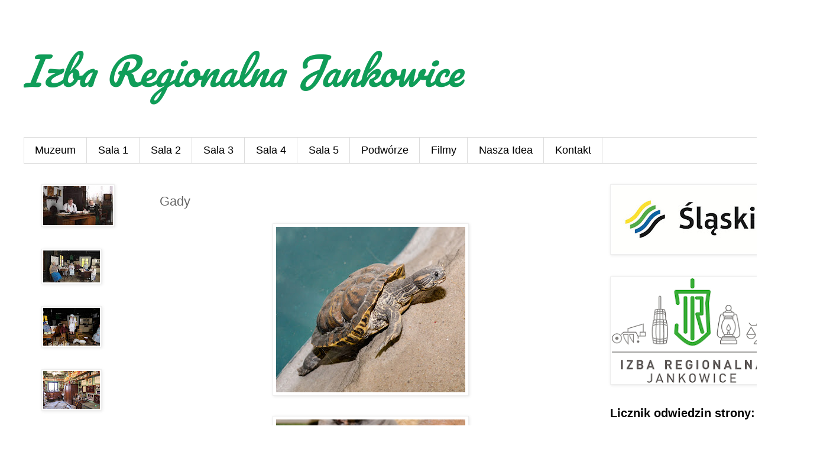

--- FILE ---
content_type: text/html; charset=UTF-8
request_url: http://www.izbaregionalnajankowice.com/2021/08/gady.html
body_size: 15748
content:
<!DOCTYPE html>
<html class='v2' dir='ltr' lang='pl'>
<head>
<link href='https://www.blogger.com/static/v1/widgets/335934321-css_bundle_v2.css' rel='stylesheet' type='text/css'/>
<meta content='width=1100' name='viewport'/>
<meta content='text/html; charset=UTF-8' http-equiv='Content-Type'/>
<meta content='blogger' name='generator'/>
<link href='http://www.izbaregionalnajankowice.com/favicon.ico' rel='icon' type='image/x-icon'/>
<link href='http://www.izbaregionalnajankowice.com/2021/08/gady.html' rel='canonical'/>
<link rel="alternate" type="application/atom+xml" title="Izba Regionalna Jankowice - Atom" href="http://www.izbaregionalnajankowice.com/feeds/posts/default" />
<link rel="alternate" type="application/rss+xml" title="Izba Regionalna Jankowice - RSS" href="http://www.izbaregionalnajankowice.com/feeds/posts/default?alt=rss" />
<link rel="service.post" type="application/atom+xml" title="Izba Regionalna Jankowice - Atom" href="https://www.blogger.com/feeds/8965033355979103627/posts/default" />

<link rel="alternate" type="application/atom+xml" title="Izba Regionalna Jankowice - Atom" href="http://www.izbaregionalnajankowice.com/feeds/4072086940770449844/comments/default" />
<!--Can't find substitution for tag [blog.ieCssRetrofitLinks]-->
<link href='https://blogger.googleusercontent.com/img/b/R29vZ2xl/AVvXsEgHtxKO29i6pruBt1lJI4OB8xzkV0QzRu0mvPc4v_cNdobNeC6dHlobJB7lUg3bxtQDeRJvOMIXmUUPn0XS8BcKV6JejJ2X4_P-uH9ILiP2awL5JdqIRavS0ShZeqI84lgm496wIX0TTTNN/s320/gady+%25281+of+17%2529.jpg' rel='image_src'/>
<meta content='http://www.izbaregionalnajankowice.com/2021/08/gady.html' property='og:url'/>
<meta content='Gady' property='og:title'/>
<meta content=' ' property='og:description'/>
<meta content='https://blogger.googleusercontent.com/img/b/R29vZ2xl/AVvXsEgHtxKO29i6pruBt1lJI4OB8xzkV0QzRu0mvPc4v_cNdobNeC6dHlobJB7lUg3bxtQDeRJvOMIXmUUPn0XS8BcKV6JejJ2X4_P-uH9ILiP2awL5JdqIRavS0ShZeqI84lgm496wIX0TTTNN/w1200-h630-p-k-no-nu/gady+%25281+of+17%2529.jpg' property='og:image'/>
<title>Izba Regionalna Jankowice: Gady</title>
<style type='text/css'>@font-face{font-family:'Pacifico';font-style:normal;font-weight:400;font-display:swap;src:url(//fonts.gstatic.com/s/pacifico/v23/FwZY7-Qmy14u9lezJ-6K6MmBp0u-zK4.woff2)format('woff2');unicode-range:U+0460-052F,U+1C80-1C8A,U+20B4,U+2DE0-2DFF,U+A640-A69F,U+FE2E-FE2F;}@font-face{font-family:'Pacifico';font-style:normal;font-weight:400;font-display:swap;src:url(//fonts.gstatic.com/s/pacifico/v23/FwZY7-Qmy14u9lezJ-6D6MmBp0u-zK4.woff2)format('woff2');unicode-range:U+0301,U+0400-045F,U+0490-0491,U+04B0-04B1,U+2116;}@font-face{font-family:'Pacifico';font-style:normal;font-weight:400;font-display:swap;src:url(//fonts.gstatic.com/s/pacifico/v23/FwZY7-Qmy14u9lezJ-6I6MmBp0u-zK4.woff2)format('woff2');unicode-range:U+0102-0103,U+0110-0111,U+0128-0129,U+0168-0169,U+01A0-01A1,U+01AF-01B0,U+0300-0301,U+0303-0304,U+0308-0309,U+0323,U+0329,U+1EA0-1EF9,U+20AB;}@font-face{font-family:'Pacifico';font-style:normal;font-weight:400;font-display:swap;src:url(//fonts.gstatic.com/s/pacifico/v23/FwZY7-Qmy14u9lezJ-6J6MmBp0u-zK4.woff2)format('woff2');unicode-range:U+0100-02BA,U+02BD-02C5,U+02C7-02CC,U+02CE-02D7,U+02DD-02FF,U+0304,U+0308,U+0329,U+1D00-1DBF,U+1E00-1E9F,U+1EF2-1EFF,U+2020,U+20A0-20AB,U+20AD-20C0,U+2113,U+2C60-2C7F,U+A720-A7FF;}@font-face{font-family:'Pacifico';font-style:normal;font-weight:400;font-display:swap;src:url(//fonts.gstatic.com/s/pacifico/v23/FwZY7-Qmy14u9lezJ-6H6MmBp0u-.woff2)format('woff2');unicode-range:U+0000-00FF,U+0131,U+0152-0153,U+02BB-02BC,U+02C6,U+02DA,U+02DC,U+0304,U+0308,U+0329,U+2000-206F,U+20AC,U+2122,U+2191,U+2193,U+2212,U+2215,U+FEFF,U+FFFD;}</style>
<style id='page-skin-1' type='text/css'><!--
/*
-----------------------------------------------
Blogger Template Style
Name:     Simple
Designer: Blogger
URL:      www.blogger.com
----------------------------------------------- */
/* Content
----------------------------------------------- */
body {
font: normal normal 18px 'Trebuchet MS', Trebuchet, Verdana, sans-serif;
color: #666666;
background: #ffffff none repeat scroll top left;
padding: 0 0 0 0;
}
html body .region-inner {
min-width: 0;
max-width: 100%;
width: auto;
}
h2 {
font-size: 22px;
}
a:link {
text-decoration:none;
color: #2288bb;
}
a:visited {
text-decoration:none;
color: #2288bb;
}
a:hover {
text-decoration:underline;
color: #666666;
}
.body-fauxcolumn-outer .fauxcolumn-inner {
background: transparent none repeat scroll top left;
_background-image: none;
}
.body-fauxcolumn-outer .cap-top {
position: absolute;
z-index: 1;
height: 400px;
width: 100%;
}
.body-fauxcolumn-outer .cap-top .cap-left {
width: 100%;
background: transparent none repeat-x scroll top left;
_background-image: none;
}
.content-outer {
-moz-box-shadow: 0 0 0 rgba(0, 0, 0, .15);
-webkit-box-shadow: 0 0 0 rgba(0, 0, 0, .15);
-goog-ms-box-shadow: 0 0 0 #333333;
box-shadow: 0 0 0 rgba(0, 0, 0, .15);
margin-bottom: 1px;
}
.content-inner {
padding: 10px 40px;
}
.content-inner {
background-color: #ffffff;
}
/* Header
----------------------------------------------- */
.header-outer {
background: transparent none repeat-x scroll 0 -400px;
_background-image: none;
}
.Header h1 {
font: italic normal 65px Pacifico;
color: #0F9D58;
text-shadow: 0 0 0 rgba(0, 0, 0, .2);
}
.Header h1 a {
color: #0F9D58;
}
.Header .description {
font-size: 18px;
color: #000000;
}
.header-inner .Header .titlewrapper {
padding: 22px 0;
}
.header-inner .Header .descriptionwrapper {
padding: 0 0;
}
/* Tabs
----------------------------------------------- */
.tabs-inner .section:first-child {
border-top: 0 solid #dddddd;
}
.tabs-inner .section:first-child ul {
margin-top: -1px;
border-top: 1px solid #dddddd;
border-left: 1px solid #dddddd;
border-right: 1px solid #dddddd;
}
.tabs-inner .widget ul {
background: transparent none repeat-x scroll 0 -800px;
_background-image: none;
border-bottom: 1px solid #dddddd;
margin-top: 0;
margin-left: -30px;
margin-right: -30px;
}
.tabs-inner .widget li a {
display: inline-block;
padding: .6em 1em;
font: normal normal 18px 'Trebuchet MS', Trebuchet, Verdana, sans-serif;
color: #000000;
border-left: 1px solid #ffffff;
border-right: 1px solid #dddddd;
}
.tabs-inner .widget li:first-child a {
border-left: none;
}
.tabs-inner .widget li.selected a, .tabs-inner .widget li a:hover {
color: #000000;
background-color: #eeeeee;
text-decoration: none;
}
/* Columns
----------------------------------------------- */
.main-outer {
border-top: 0 solid transparent;
}
.fauxcolumn-left-outer .fauxcolumn-inner {
border-right: 1px solid transparent;
}
.fauxcolumn-right-outer .fauxcolumn-inner {
border-left: 1px solid transparent;
}
/* Headings
----------------------------------------------- */
div.widget > h2,
div.widget h2.title {
margin: 0 0 1em 0;
font: normal bold 20px 'Trebuchet MS',Trebuchet,Verdana,sans-serif;
color: #000000;
}
/* Widgets
----------------------------------------------- */
.widget .zippy {
color: #999999;
text-shadow: 2px 2px 1px rgba(0, 0, 0, .1);
}
.widget .popular-posts ul {
list-style: none;
}
/* Posts
----------------------------------------------- */
h2.date-header {
font: normal bold 11px Arial, Tahoma, Helvetica, FreeSans, sans-serif;
}
.date-header span {
background-color: #bbbbbb;
color: #ffffff;
padding: 0.4em;
letter-spacing: 3px;
margin: inherit;
}
.main-inner {
padding-top: 35px;
padding-bottom: 65px;
}
.main-inner .column-center-inner {
padding: 0 0;
}
.main-inner .column-center-inner .section {
margin: 0 1em;
}
.post {
margin: 0 0 45px 0;
}
h3.post-title, .comments h4 {
font: normal normal 22px 'Trebuchet MS',Trebuchet,Verdana,sans-serif;
margin: .75em 0 0;
}
.post-body {
font-size: 110%;
line-height: 1.4;
position: relative;
}
.post-body img, .post-body .tr-caption-container, .Profile img, .Image img,
.BlogList .item-thumbnail img {
padding: 2px;
background: #ffffff;
border: 1px solid #eeeeee;
-moz-box-shadow: 1px 1px 5px rgba(0, 0, 0, .1);
-webkit-box-shadow: 1px 1px 5px rgba(0, 0, 0, .1);
box-shadow: 1px 1px 5px rgba(0, 0, 0, .1);
}
.post-body img, .post-body .tr-caption-container {
padding: 5px;
}
.post-body .tr-caption-container {
color: #666666;
}
.post-body .tr-caption-container img {
padding: 0;
background: transparent;
border: none;
-moz-box-shadow: 0 0 0 rgba(0, 0, 0, .1);
-webkit-box-shadow: 0 0 0 rgba(0, 0, 0, .1);
box-shadow: 0 0 0 rgba(0, 0, 0, .1);
}
.post-header {
margin: 0 0 1.5em;
line-height: 1.6;
font-size: 90%;
}
.post-footer {
margin: 20px -2px 0;
padding: 5px 10px;
color: #666666;
background-color: #eeeeee;
border-bottom: 1px solid #eeeeee;
line-height: 1.6;
font-size: 90%;
}
#comments .comment-author {
padding-top: 1.5em;
border-top: 1px solid transparent;
background-position: 0 1.5em;
}
#comments .comment-author:first-child {
padding-top: 0;
border-top: none;
}
.avatar-image-container {
margin: .2em 0 0;
}
#comments .avatar-image-container img {
border: 1px solid #eeeeee;
}
/* Comments
----------------------------------------------- */
.comments .comments-content .icon.blog-author {
background-repeat: no-repeat;
background-image: url([data-uri]);
}
.comments .comments-content .loadmore a {
border-top: 1px solid #999999;
border-bottom: 1px solid #999999;
}
.comments .comment-thread.inline-thread {
background-color: #eeeeee;
}
.comments .continue {
border-top: 2px solid #999999;
}
/* Accents
---------------------------------------------- */
.section-columns td.columns-cell {
border-left: 1px solid transparent;
}
.blog-pager {
background: transparent url(https://resources.blogblog.com/blogblog/data/1kt/simple/paging_dot.png) repeat-x scroll top center;
}
.blog-pager-older-link, .home-link,
.blog-pager-newer-link {
background-color: #ffffff;
padding: 5px;
}
.footer-outer {
border-top: 1px dashed #bbbbbb;
}
/* Mobile
----------------------------------------------- */
body.mobile  {
background-size: auto;
}
.mobile .body-fauxcolumn-outer {
background: transparent none repeat scroll top left;
}
.mobile .body-fauxcolumn-outer .cap-top {
background-size: 100% auto;
}
.mobile .content-outer {
-webkit-box-shadow: 0 0 3px rgba(0, 0, 0, .15);
box-shadow: 0 0 3px rgba(0, 0, 0, .15);
}
.mobile .tabs-inner .widget ul {
margin-left: 0;
margin-right: 0;
}
.mobile .post {
margin: 0;
}
.mobile .main-inner .column-center-inner .section {
margin: 0;
}
.mobile .date-header span {
padding: 0.1em 10px;
margin: 0 -10px;
}
.mobile h3.post-title {
margin: 0;
}
.mobile .blog-pager {
background: transparent none no-repeat scroll top center;
}
.mobile .footer-outer {
border-top: none;
}
.mobile .main-inner, .mobile .footer-inner {
background-color: #ffffff;
}
.mobile-index-contents {
color: #666666;
}
.mobile-link-button {
background-color: #2288bb;
}
.mobile-link-button a:link, .mobile-link-button a:visited {
color: #ffffff;
}
.mobile .tabs-inner .section:first-child {
border-top: none;
}
.mobile .tabs-inner .PageList .widget-content {
background-color: #eeeeee;
color: #000000;
border-top: 1px solid #dddddd;
border-bottom: 1px solid #dddddd;
}
.mobile .tabs-inner .PageList .widget-content .pagelist-arrow {
border-left: 1px solid #dddddd;
}

--></style>
<style id='template-skin-1' type='text/css'><!--
body {
min-width: 1409px;
}
.content-outer, .content-fauxcolumn-outer, .region-inner {
min-width: 1409px;
max-width: 1409px;
_width: 1409px;
}
.main-inner .columns {
padding-left: 212px;
padding-right: 367px;
}
.main-inner .fauxcolumn-center-outer {
left: 212px;
right: 367px;
/* IE6 does not respect left and right together */
_width: expression(this.parentNode.offsetWidth -
parseInt("212px") -
parseInt("367px") + 'px');
}
.main-inner .fauxcolumn-left-outer {
width: 212px;
}
.main-inner .fauxcolumn-right-outer {
width: 367px;
}
.main-inner .column-left-outer {
width: 212px;
right: 100%;
margin-left: -212px;
}
.main-inner .column-right-outer {
width: 367px;
margin-right: -367px;
}
#layout {
min-width: 0;
}
#layout .content-outer {
min-width: 0;
width: 800px;
}
#layout .region-inner {
min-width: 0;
width: auto;
}
body#layout div.add_widget {
padding: 8px;
}
body#layout div.add_widget a {
margin-left: 32px;
}
--></style>
<link href='https://www.blogger.com/dyn-css/authorization.css?targetBlogID=8965033355979103627&amp;zx=5828e80b-e586-48c9-a7b4-c9b5c930395f' media='none' onload='if(media!=&#39;all&#39;)media=&#39;all&#39;' rel='stylesheet'/><noscript><link href='https://www.blogger.com/dyn-css/authorization.css?targetBlogID=8965033355979103627&amp;zx=5828e80b-e586-48c9-a7b4-c9b5c930395f' rel='stylesheet'/></noscript>
<meta name='google-adsense-platform-account' content='ca-host-pub-1556223355139109'/>
<meta name='google-adsense-platform-domain' content='blogspot.com'/>

</head>
<body class='loading variant-simplysimple'>
<div class='navbar no-items section' id='navbar' name='Pasek nawigacyjny'>
</div>
<div class='body-fauxcolumns'>
<div class='fauxcolumn-outer body-fauxcolumn-outer'>
<div class='cap-top'>
<div class='cap-left'></div>
<div class='cap-right'></div>
</div>
<div class='fauxborder-left'>
<div class='fauxborder-right'></div>
<div class='fauxcolumn-inner'>
</div>
</div>
<div class='cap-bottom'>
<div class='cap-left'></div>
<div class='cap-right'></div>
</div>
</div>
</div>
<div class='content'>
<div class='content-fauxcolumns'>
<div class='fauxcolumn-outer content-fauxcolumn-outer'>
<div class='cap-top'>
<div class='cap-left'></div>
<div class='cap-right'></div>
</div>
<div class='fauxborder-left'>
<div class='fauxborder-right'></div>
<div class='fauxcolumn-inner'>
</div>
</div>
<div class='cap-bottom'>
<div class='cap-left'></div>
<div class='cap-right'></div>
</div>
</div>
</div>
<div class='content-outer'>
<div class='content-cap-top cap-top'>
<div class='cap-left'></div>
<div class='cap-right'></div>
</div>
<div class='fauxborder-left content-fauxborder-left'>
<div class='fauxborder-right content-fauxborder-right'></div>
<div class='content-inner'>
<header>
<div class='header-outer'>
<div class='header-cap-top cap-top'>
<div class='cap-left'></div>
<div class='cap-right'></div>
</div>
<div class='fauxborder-left header-fauxborder-left'>
<div class='fauxborder-right header-fauxborder-right'></div>
<div class='region-inner header-inner'>
<div class='header section' id='header' name='Nagłówek'><div class='widget Header' data-version='1' id='Header1'>
<div id='header-inner'>
<div class='titlewrapper'>
<h1 class='title'>
<a href='http://www.izbaregionalnajankowice.com/'>
Izba Regionalna Jankowice
</a>
</h1>
</div>
<div class='descriptionwrapper'>
<p class='description'><span>
</span></p>
</div>
</div>
</div></div>
</div>
</div>
<div class='header-cap-bottom cap-bottom'>
<div class='cap-left'></div>
<div class='cap-right'></div>
</div>
</div>
</header>
<div class='tabs-outer'>
<div class='tabs-cap-top cap-top'>
<div class='cap-left'></div>
<div class='cap-right'></div>
</div>
<div class='fauxborder-left tabs-fauxborder-left'>
<div class='fauxborder-right tabs-fauxborder-right'></div>
<div class='region-inner tabs-inner'>
<div class='tabs section' id='crosscol' name='Wszystkie kolumny'><div class='widget PageList' data-version='1' id='PageList1'>
<div class='widget-content'>
<ul>
<li>
<a href='http://izbaregionalnajankowice.blogspot.com/'>Muzeum</a>
</li>
<li>
<a href='http://www.izbaregionalnajankowice.com/p/sala-1.html'>Sala 1</a>
</li>
<li>
<a href='http://www.izbaregionalnajankowice.com/p/sala-2.html'>Sala 2</a>
</li>
<li>
<a href='http://www.izbaregionalnajankowice.com/p/sala-3.html'>Sala 3</a>
</li>
<li>
<a href='http://www.izbaregionalnajankowice.com/p/sala-4.html'>Sala 4</a>
</li>
<li>
<a href='http://www.izbaregionalnajankowice.com/p/sala-5.html'>Sala 5</a>
</li>
<li>
<a href='http://www.izbaregionalnajankowice.com/p/podworze.html'>Podwórze</a>
</li>
<li>
<a href='http://www.izbaregionalnajankowice.com/p/filmy.html'>Filmy</a>
</li>
<li>
<a href='http://www.izbaregionalnajankowice.com/p/nasza-idea.html'>Nasza Idea</a>
</li>
<li>
<a href='http://www.izbaregionalnajankowice.com/p/kontakt.html'>Kontakt</a>
</li>
</ul>
<div class='clear'></div>
</div>
</div></div>
<div class='tabs no-items section' id='crosscol-overflow' name='Cross-Column 2'></div>
</div>
</div>
<div class='tabs-cap-bottom cap-bottom'>
<div class='cap-left'></div>
<div class='cap-right'></div>
</div>
</div>
<div class='main-outer'>
<div class='main-cap-top cap-top'>
<div class='cap-left'></div>
<div class='cap-right'></div>
</div>
<div class='fauxborder-left main-fauxborder-left'>
<div class='fauxborder-right main-fauxborder-right'></div>
<div class='region-inner main-inner'>
<div class='columns fauxcolumns'>
<div class='fauxcolumn-outer fauxcolumn-center-outer'>
<div class='cap-top'>
<div class='cap-left'></div>
<div class='cap-right'></div>
</div>
<div class='fauxborder-left'>
<div class='fauxborder-right'></div>
<div class='fauxcolumn-inner'>
</div>
</div>
<div class='cap-bottom'>
<div class='cap-left'></div>
<div class='cap-right'></div>
</div>
</div>
<div class='fauxcolumn-outer fauxcolumn-left-outer'>
<div class='cap-top'>
<div class='cap-left'></div>
<div class='cap-right'></div>
</div>
<div class='fauxborder-left'>
<div class='fauxborder-right'></div>
<div class='fauxcolumn-inner'>
</div>
</div>
<div class='cap-bottom'>
<div class='cap-left'></div>
<div class='cap-right'></div>
</div>
</div>
<div class='fauxcolumn-outer fauxcolumn-right-outer'>
<div class='cap-top'>
<div class='cap-left'></div>
<div class='cap-right'></div>
</div>
<div class='fauxborder-left'>
<div class='fauxborder-right'></div>
<div class='fauxcolumn-inner'>
</div>
</div>
<div class='cap-bottom'>
<div class='cap-left'></div>
<div class='cap-right'></div>
</div>
</div>
<!-- corrects IE6 width calculation -->
<div class='columns-inner'>
<div class='column-center-outer'>
<div class='column-center-inner'>
<div class='main section' id='main' name='Główny'><div class='widget Blog' data-version='1' id='Blog1'>
<div class='blog-posts hfeed'>

          <div class="date-outer">
        

          <div class="date-posts">
        
<div class='post-outer'>
<div class='post hentry uncustomized-post-template' itemprop='blogPost' itemscope='itemscope' itemtype='http://schema.org/BlogPosting'>
<meta content='https://blogger.googleusercontent.com/img/b/R29vZ2xl/AVvXsEgHtxKO29i6pruBt1lJI4OB8xzkV0QzRu0mvPc4v_cNdobNeC6dHlobJB7lUg3bxtQDeRJvOMIXmUUPn0XS8BcKV6JejJ2X4_P-uH9ILiP2awL5JdqIRavS0ShZeqI84lgm496wIX0TTTNN/s320/gady+%25281+of+17%2529.jpg' itemprop='image_url'/>
<meta content='8965033355979103627' itemprop='blogId'/>
<meta content='4072086940770449844' itemprop='postId'/>
<a name='4072086940770449844'></a>
<h3 class='post-title entry-title' itemprop='name'>
Gady
</h3>
<div class='post-header'>
<div class='post-header-line-1'></div>
</div>
<div class='post-body entry-content' id='post-body-4072086940770449844' itemprop='description articleBody'>
<p></p><div class="separator" style="clear: both; text-align: center;"><a href="https://blogger.googleusercontent.com/img/b/R29vZ2xl/AVvXsEgHtxKO29i6pruBt1lJI4OB8xzkV0QzRu0mvPc4v_cNdobNeC6dHlobJB7lUg3bxtQDeRJvOMIXmUUPn0XS8BcKV6JejJ2X4_P-uH9ILiP2awL5JdqIRavS0ShZeqI84lgm496wIX0TTTNN/s1800/gady+%25281+of+17%2529.jpg" imageanchor="1" style="margin-left: 1em; margin-right: 1em;"><img border="0" data-original-height="1577" data-original-width="1800" height="280" src="https://blogger.googleusercontent.com/img/b/R29vZ2xl/AVvXsEgHtxKO29i6pruBt1lJI4OB8xzkV0QzRu0mvPc4v_cNdobNeC6dHlobJB7lUg3bxtQDeRJvOMIXmUUPn0XS8BcKV6JejJ2X4_P-uH9ILiP2awL5JdqIRavS0ShZeqI84lgm496wIX0TTTNN/s320/gady+%25281+of+17%2529.jpg" width="320" /></a></div><br /><div class="separator" style="clear: both; text-align: center;"><a href="https://blogger.googleusercontent.com/img/b/R29vZ2xl/AVvXsEg9a7_C06o9-cY77K3ZYgvD57adZ6uuBzVsiiYEWo0acqLZFIdKZTprTwTJKiC3ux8AXRaAH9FMPs0BlwMJ_I57msbRYwNF0AqSLjuUjOvyjk184WkCrLs71ReSMObhsphN8OMexZUTr7Y6/s1800/gady+%25282+of+17%2529.jpg" imageanchor="1" style="margin-left: 1em; margin-right: 1em;"><img border="0" data-original-height="1425" data-original-width="1800" height="253" src="https://blogger.googleusercontent.com/img/b/R29vZ2xl/AVvXsEg9a7_C06o9-cY77K3ZYgvD57adZ6uuBzVsiiYEWo0acqLZFIdKZTprTwTJKiC3ux8AXRaAH9FMPs0BlwMJ_I57msbRYwNF0AqSLjuUjOvyjk184WkCrLs71ReSMObhsphN8OMexZUTr7Y6/s320/gady+%25282+of+17%2529.jpg" width="320" /></a></div><br /><div class="separator" style="clear: both; text-align: center;"><a href="https://blogger.googleusercontent.com/img/b/R29vZ2xl/AVvXsEhVElQRjDmmBu0q_1Ipg1_dg6V5Ih6wKucIb2iTdYB3Hn__JKffkL6kWc6OzH3S1fnyY39pE3hLoZFn2nRspWK1WmPh9HrqhrXCKqlVoGlIEyNeFxMxMBAm0rzVPv74VIBLz2Soc2_gE2J0/s1800/gady+%25283+of+17%2529.jpg" imageanchor="1" style="margin-left: 1em; margin-right: 1em;"><img border="0" data-original-height="1800" data-original-width="1760" height="320" src="https://blogger.googleusercontent.com/img/b/R29vZ2xl/AVvXsEhVElQRjDmmBu0q_1Ipg1_dg6V5Ih6wKucIb2iTdYB3Hn__JKffkL6kWc6OzH3S1fnyY39pE3hLoZFn2nRspWK1WmPh9HrqhrXCKqlVoGlIEyNeFxMxMBAm0rzVPv74VIBLz2Soc2_gE2J0/s320/gady+%25283+of+17%2529.jpg" width="313" /></a></div><br /><div class="separator" style="clear: both; text-align: center;"><a href="https://blogger.googleusercontent.com/img/b/R29vZ2xl/AVvXsEgcEAXCR3l9C4jYlxH1liAgOA0v4R5tI_jn5r3gqdGkQOWztwD7lRsuuuMneNtL73M79dz7xSL4timOidfKkHUo668c0Dluqw7C1tBipb5GogJn1rJnIe6AiVKVDiFOTMCNc0IoAHoOgnkx/s1800/gady+%25284+of+17%2529.jpg" imageanchor="1" style="margin-left: 1em; margin-right: 1em;"><img border="0" data-original-height="862" data-original-width="1800" height="153" src="https://blogger.googleusercontent.com/img/b/R29vZ2xl/AVvXsEgcEAXCR3l9C4jYlxH1liAgOA0v4R5tI_jn5r3gqdGkQOWztwD7lRsuuuMneNtL73M79dz7xSL4timOidfKkHUo668c0Dluqw7C1tBipb5GogJn1rJnIe6AiVKVDiFOTMCNc0IoAHoOgnkx/s320/gady+%25284+of+17%2529.jpg" width="320" /></a></div><br /><div class="separator" style="clear: both; text-align: center;"><a href="https://blogger.googleusercontent.com/img/b/R29vZ2xl/AVvXsEhqIuR1ET29K2bEAZDxN1MgeIg0IG7OjL5BJS8wbETOpyFXZ9W0OZTdR3UNz_HwKnZWNMtzIadxRp1gUrSUVJyQ_lsmq2etbeXg8rHQL06T4w6i9cF1ER6JUh2WmhZguB9OvYrU9mLSkFP1/s1800/gady+%25285+of+17%2529.jpg" imageanchor="1" style="margin-left: 1em; margin-right: 1em;"><img border="0" data-original-height="1171" data-original-width="1800" height="208" src="https://blogger.googleusercontent.com/img/b/R29vZ2xl/AVvXsEhqIuR1ET29K2bEAZDxN1MgeIg0IG7OjL5BJS8wbETOpyFXZ9W0OZTdR3UNz_HwKnZWNMtzIadxRp1gUrSUVJyQ_lsmq2etbeXg8rHQL06T4w6i9cF1ER6JUh2WmhZguB9OvYrU9mLSkFP1/s320/gady+%25285+of+17%2529.jpg" width="320" /></a></div><br /><div class="separator" style="clear: both; text-align: center;"><a href="https://blogger.googleusercontent.com/img/b/R29vZ2xl/AVvXsEjHFp8bZuD3Bw8cPH13rVrNlfmeN-Tumr69HRypxsiel8XYgIGzkH-_mqEnvbPfovVR3cx62OJLFdEQFCAFjy_TYPAykYu30OyTXfoXAb0K8JfsS1FLBnaSV1jsrrZTU6wihj_CRqfOknYF/s1800/gady+%25286+of+17%2529.jpg" imageanchor="1" style="margin-left: 1em; margin-right: 1em;"><img border="0" data-original-height="1724" data-original-width="1800" height="306" src="https://blogger.googleusercontent.com/img/b/R29vZ2xl/AVvXsEjHFp8bZuD3Bw8cPH13rVrNlfmeN-Tumr69HRypxsiel8XYgIGzkH-_mqEnvbPfovVR3cx62OJLFdEQFCAFjy_TYPAykYu30OyTXfoXAb0K8JfsS1FLBnaSV1jsrrZTU6wihj_CRqfOknYF/s320/gady+%25286+of+17%2529.jpg" width="320" /></a></div><br /><div class="separator" style="clear: both; text-align: center;"><a href="https://blogger.googleusercontent.com/img/b/R29vZ2xl/AVvXsEhh7cMU0ujaKjDHw9crUmGnERGTuwG8qeJK28CY7wJUbUDsHUTk8hzXXjDka86D9meEB5wtVplRiUFOKXwuVDAU8KRt_C4z0mv_aj26hlqJ15DITwgwJjpVPiOqWKbxMLIknOYT75N0UTE2/s1800/gady+%25287+of+17%2529.jpg" imageanchor="1" style="margin-left: 1em; margin-right: 1em;"><img border="0" data-original-height="1800" data-original-width="1412" height="320" src="https://blogger.googleusercontent.com/img/b/R29vZ2xl/AVvXsEhh7cMU0ujaKjDHw9crUmGnERGTuwG8qeJK28CY7wJUbUDsHUTk8hzXXjDka86D9meEB5wtVplRiUFOKXwuVDAU8KRt_C4z0mv_aj26hlqJ15DITwgwJjpVPiOqWKbxMLIknOYT75N0UTE2/s320/gady+%25287+of+17%2529.jpg" width="251" /></a></div><br /><div class="separator" style="clear: both; text-align: center;"><a href="https://blogger.googleusercontent.com/img/b/R29vZ2xl/AVvXsEg0D5pV2X8HpnLuacnSbpq5qcs9rKSOvdWui4fs-2yvVW-oPfM92KJx4rniP2yzaqRSUxYh5k2HjQHGEJYqW7rAaerNDmmgNTipgQ1guPR32EyQZG9pQvrjb1eF7wMyMvUnhKeK63XKhshE/s1800/gady+%25288+of+17%2529.jpg" imageanchor="1" style="margin-left: 1em; margin-right: 1em;"><img border="0" data-original-height="1800" data-original-width="1387" height="320" src="https://blogger.googleusercontent.com/img/b/R29vZ2xl/AVvXsEg0D5pV2X8HpnLuacnSbpq5qcs9rKSOvdWui4fs-2yvVW-oPfM92KJx4rniP2yzaqRSUxYh5k2HjQHGEJYqW7rAaerNDmmgNTipgQ1guPR32EyQZG9pQvrjb1eF7wMyMvUnhKeK63XKhshE/s320/gady+%25288+of+17%2529.jpg" width="247" /></a></div><br /><div class="separator" style="clear: both; text-align: center;"><a href="https://blogger.googleusercontent.com/img/b/R29vZ2xl/AVvXsEh5yZrLEy7q5YZYSl3fcfFQ08tjYPc45yQEIy239-74FaDJk6wl0z4C_qn1ZDWj53179o4F-2Qvf6xQJIJlLUHVYZrA6x6OFlbnZWE9z1iuFq5fzUycfZtFRSb1s4OZMNeieJnJQaN2NTtW/s1800/gady+%25289+of+17%2529.jpg" imageanchor="1" style="margin-left: 1em; margin-right: 1em;"><img border="0" data-original-height="1316" data-original-width="1800" height="234" src="https://blogger.googleusercontent.com/img/b/R29vZ2xl/AVvXsEh5yZrLEy7q5YZYSl3fcfFQ08tjYPc45yQEIy239-74FaDJk6wl0z4C_qn1ZDWj53179o4F-2Qvf6xQJIJlLUHVYZrA6x6OFlbnZWE9z1iuFq5fzUycfZtFRSb1s4OZMNeieJnJQaN2NTtW/s320/gady+%25289+of+17%2529.jpg" width="320" /></a></div><br /><div class="separator" style="clear: both; text-align: center;"><a href="https://blogger.googleusercontent.com/img/b/R29vZ2xl/AVvXsEi6zgwK6brmRG5PpcgsvPewvEI7LkrkzB2-nPTRzosp2Z9g2aDLdjiBcFy9kLLdzJD4PXESnK1bWEB1c87wTGbF7HUu8mz50jfv6-zUCJdbXv5inclMHFdmuKaOwG3fTrjqQEm0wCjgCVOZ/s1800/gady+%252810+of+17%2529.jpg" imageanchor="1" style="margin-left: 1em; margin-right: 1em;"><img border="0" data-original-height="1800" data-original-width="1425" height="320" src="https://blogger.googleusercontent.com/img/b/R29vZ2xl/AVvXsEi6zgwK6brmRG5PpcgsvPewvEI7LkrkzB2-nPTRzosp2Z9g2aDLdjiBcFy9kLLdzJD4PXESnK1bWEB1c87wTGbF7HUu8mz50jfv6-zUCJdbXv5inclMHFdmuKaOwG3fTrjqQEm0wCjgCVOZ/s320/gady+%252810+of+17%2529.jpg" width="253" /></a></div><br /><div class="separator" style="clear: both; text-align: center;"><a href="https://blogger.googleusercontent.com/img/b/R29vZ2xl/AVvXsEhpC9Xp31VyemwuTDcJyMLVmCuX10s5k86_Kkmd1RZuokecBKRRqAIpdyI9P3oW0CiXvnl5fbRC9-j1pQ3RnDlH75EfYrkaF25qbNrsoORBgVdc6E84zwjAS69ofEi9CDXYq5JPWLiEgzXb/s1800/gady+%252811+of+17%2529.jpg" imageanchor="1" style="margin-left: 1em; margin-right: 1em;"><img border="0" data-original-height="1800" data-original-width="1366" height="320" src="https://blogger.googleusercontent.com/img/b/R29vZ2xl/AVvXsEhpC9Xp31VyemwuTDcJyMLVmCuX10s5k86_Kkmd1RZuokecBKRRqAIpdyI9P3oW0CiXvnl5fbRC9-j1pQ3RnDlH75EfYrkaF25qbNrsoORBgVdc6E84zwjAS69ofEi9CDXYq5JPWLiEgzXb/s320/gady+%252811+of+17%2529.jpg" width="243" /></a></div><br /><div class="separator" style="clear: both; text-align: center;"><a href="https://blogger.googleusercontent.com/img/b/R29vZ2xl/AVvXsEgJEEPSvmlbvvDPW6uUuR3YL9TZcWA6A6LwqCLFwhqUx9QqEEHNA-ieadrTc8IWMoCGgkjYD5L2UNYyBzO7DJ3O5c531g4HToE-L0-0r2PCieQlLx3edLZcGhekdDB5ERx3-PAFBBwHVb3g/s1800/gady+%252812+of+17%2529.jpg" imageanchor="1" style="margin-left: 1em; margin-right: 1em;"><img border="0" data-original-height="1800" data-original-width="1386" height="320" src="https://blogger.googleusercontent.com/img/b/R29vZ2xl/AVvXsEgJEEPSvmlbvvDPW6uUuR3YL9TZcWA6A6LwqCLFwhqUx9QqEEHNA-ieadrTc8IWMoCGgkjYD5L2UNYyBzO7DJ3O5c531g4HToE-L0-0r2PCieQlLx3edLZcGhekdDB5ERx3-PAFBBwHVb3g/s320/gady+%252812+of+17%2529.jpg" width="246" /></a></div><br /><div class="separator" style="clear: both; text-align: center;"><a href="https://blogger.googleusercontent.com/img/b/R29vZ2xl/AVvXsEh3SJIXOAUyCfbVoLYWtsT1NH4QIcZolb6FzjPlQwWYgeJs5-xP8aDTakGohtzqAVziySA2q0igczbNLQ9VujxChP9JhJs7fQsfoEIER2gzOvruL5Vwbx4x0J_oTUpTr3tWxJOBGcivl3jT/s1800/gady+%252813+of+17%2529.jpg" imageanchor="1" style="margin-left: 1em; margin-right: 1em;"><img border="0" data-original-height="1800" data-original-width="1334" height="320" src="https://blogger.googleusercontent.com/img/b/R29vZ2xl/AVvXsEh3SJIXOAUyCfbVoLYWtsT1NH4QIcZolb6FzjPlQwWYgeJs5-xP8aDTakGohtzqAVziySA2q0igczbNLQ9VujxChP9JhJs7fQsfoEIER2gzOvruL5Vwbx4x0J_oTUpTr3tWxJOBGcivl3jT/s320/gady+%252813+of+17%2529.jpg" width="237" /></a></div><br /><div class="separator" style="clear: both; text-align: center;"><a href="https://blogger.googleusercontent.com/img/b/R29vZ2xl/AVvXsEgrAf_jpV3wkZV-86hexUblWsTjBVeneyxBZMuXv_zbje-JDwQ83xb_hyphenhyphendGgmulp8pgRSYF2XhLCjctGWK9qOsN589AS-jRLfCrPNAdl53QluWqU5GqxcYx-c9eL-UKAvW6COlfhRKK4D5X/s1800/gady+%252814+of+17%2529.jpg" imageanchor="1" style="margin-left: 1em; margin-right: 1em;"><img border="0" data-original-height="1800" data-original-width="1351" height="320" src="https://blogger.googleusercontent.com/img/b/R29vZ2xl/AVvXsEgrAf_jpV3wkZV-86hexUblWsTjBVeneyxBZMuXv_zbje-JDwQ83xb_hyphenhyphendGgmulp8pgRSYF2XhLCjctGWK9qOsN589AS-jRLfCrPNAdl53QluWqU5GqxcYx-c9eL-UKAvW6COlfhRKK4D5X/s320/gady+%252814+of+17%2529.jpg" width="240" /></a></div><br /><div class="separator" style="clear: both; text-align: center;"><a href="https://blogger.googleusercontent.com/img/b/R29vZ2xl/AVvXsEjkgXV8uMcwycwyteaRBk_6Fop1oObUsqBhrqs0A5rFUuvASnOIC-rOvdIROZnrEVAHqt6l0fORFiVLG6TRgPWMmP06LVUr2Hcacc7dl6z1UpW_ENvPq37GylxgfsPWxyvnp5r8QvX1y0jf/s1800/gady+%252815+of+17%2529.jpg" imageanchor="1" style="margin-left: 1em; margin-right: 1em;"><img border="0" data-original-height="1800" data-original-width="1354" height="320" src="https://blogger.googleusercontent.com/img/b/R29vZ2xl/AVvXsEjkgXV8uMcwycwyteaRBk_6Fop1oObUsqBhrqs0A5rFUuvASnOIC-rOvdIROZnrEVAHqt6l0fORFiVLG6TRgPWMmP06LVUr2Hcacc7dl6z1UpW_ENvPq37GylxgfsPWxyvnp5r8QvX1y0jf/s320/gady+%252815+of+17%2529.jpg" width="241" /></a></div><br /><div class="separator" style="clear: both; text-align: center;"><a href="https://blogger.googleusercontent.com/img/b/R29vZ2xl/AVvXsEj-uN7tVfS2mnT4_OV1NDQl2OOwHFKJ5-QvIzUWCxyONoszYYVI632qPZrwKq7LkyvQk-e7mtkGZdNuKnVTJZIGOIaL5zWLBwz5tj5WA0uv8Byu6aaEdBdiV46WvVnzjb593gor_kPmsaW4/s1800/gady+%252816+of+17%2529.jpg" imageanchor="1" style="margin-left: 1em; margin-right: 1em;"><img border="0" data-original-height="1800" data-original-width="1358" height="320" src="https://blogger.googleusercontent.com/img/b/R29vZ2xl/AVvXsEj-uN7tVfS2mnT4_OV1NDQl2OOwHFKJ5-QvIzUWCxyONoszYYVI632qPZrwKq7LkyvQk-e7mtkGZdNuKnVTJZIGOIaL5zWLBwz5tj5WA0uv8Byu6aaEdBdiV46WvVnzjb593gor_kPmsaW4/s320/gady+%252816+of+17%2529.jpg" width="241" /></a></div><br /><div class="separator" style="clear: both; text-align: center;"><a href="https://blogger.googleusercontent.com/img/b/R29vZ2xl/AVvXsEj3iq2f2ChCuBhR_P4a6g-6uccPqaFUo_xn2OntYhBv3DvBcRHAw0XqwKhMQYemJ-RC8PsZ3yh8l8uK_sIQ8QX8xfHDBb0tFUcUhQoPYCl5xcgS453eoqJvYe5or213bnK9I9WFfMpRTCD3/s1800/gady+%252817+of+17%2529.jpg" imageanchor="1" style="margin-left: 1em; margin-right: 1em;"><img border="0" data-original-height="1477" data-original-width="1800" height="263" src="https://blogger.googleusercontent.com/img/b/R29vZ2xl/AVvXsEj3iq2f2ChCuBhR_P4a6g-6uccPqaFUo_xn2OntYhBv3DvBcRHAw0XqwKhMQYemJ-RC8PsZ3yh8l8uK_sIQ8QX8xfHDBb0tFUcUhQoPYCl5xcgS453eoqJvYe5or213bnK9I9WFfMpRTCD3/s320/gady+%252817+of+17%2529.jpg" width="320" /></a></div><br />&nbsp;<p></p>
<div style='clear: both;'></div>
</div>
<div class='post-footer'>
<div class='post-footer-line post-footer-line-1'>
<span class='post-author vcard'>
</span>
<span class='post-timestamp'>
</span>
<span class='post-comment-link'>
</span>
<span class='post-icons'>
</span>
<div class='post-share-buttons goog-inline-block'>
<a class='goog-inline-block share-button sb-email' href='https://www.blogger.com/share-post.g?blogID=8965033355979103627&postID=4072086940770449844&target=email' target='_blank' title='Wyślij pocztą e-mail'><span class='share-button-link-text'>Wyślij pocztą e-mail</span></a><a class='goog-inline-block share-button sb-blog' href='https://www.blogger.com/share-post.g?blogID=8965033355979103627&postID=4072086940770449844&target=blog' onclick='window.open(this.href, "_blank", "height=270,width=475"); return false;' target='_blank' title='Wrzuć na bloga'><span class='share-button-link-text'>Wrzuć na bloga</span></a><a class='goog-inline-block share-button sb-twitter' href='https://www.blogger.com/share-post.g?blogID=8965033355979103627&postID=4072086940770449844&target=twitter' target='_blank' title='Udostępnij w X'><span class='share-button-link-text'>Udostępnij w X</span></a><a class='goog-inline-block share-button sb-facebook' href='https://www.blogger.com/share-post.g?blogID=8965033355979103627&postID=4072086940770449844&target=facebook' onclick='window.open(this.href, "_blank", "height=430,width=640"); return false;' target='_blank' title='Udostępnij w usłudze Facebook'><span class='share-button-link-text'>Udostępnij w usłudze Facebook</span></a><a class='goog-inline-block share-button sb-pinterest' href='https://www.blogger.com/share-post.g?blogID=8965033355979103627&postID=4072086940770449844&target=pinterest' target='_blank' title='Udostępnij w serwisie Pinterest'><span class='share-button-link-text'>Udostępnij w serwisie Pinterest</span></a>
</div>
</div>
<div class='post-footer-line post-footer-line-2'>
<span class='post-labels'>
</span>
</div>
<div class='post-footer-line post-footer-line-3'>
<span class='post-location'>
</span>
</div>
</div>
</div>
<div class='comments' id='comments'>
<a name='comments'></a>
</div>
</div>

        </div></div>
      
</div>
<div class='blog-pager' id='blog-pager'>
<span id='blog-pager-newer-link'>
<a class='blog-pager-newer-link' href='http://www.izbaregionalnajankowice.com/2021/08/motyle-i-chrzaszcze.html' id='Blog1_blog-pager-newer-link' title='Nowszy post'>Nowszy post</a>
</span>
<span id='blog-pager-older-link'>
<a class='blog-pager-older-link' href='http://www.izbaregionalnajankowice.com/2021/08/wyprawione-ptaki.html' id='Blog1_blog-pager-older-link' title='Starszy post'>Starszy post</a>
</span>
<a class='home-link' href='http://www.izbaregionalnajankowice.com/'>Strona główna</a>
</div>
<div class='clear'></div>
<div class='post-feeds'>
</div>
</div></div>
</div>
</div>
<div class='column-left-outer'>
<div class='column-left-inner'>
<aside>
<div class='sidebar section' id='sidebar-left-1'><div class='widget Image' data-version='1' id='Image2'>
<div class='widget-content'>
<a href='https://1.bp.blogspot.com/-sLw90bRLyJU/YRPqN4T3ufI/AAAAAAAADFE/3xA9azdN7-oZGStiQgRnnQmY9KvLlisfgCLcBGAsYHQ/s300/2.jpg'>
<img alt='' height='66' id='Image2_img' src='https://blogger.googleusercontent.com/img/b/R29vZ2xl/AVvXsEjExx2MNHDB9X7E1ZP8izYU_OXfeGSiyNmT_R33HlhFBWbVY9qHYiBui1sdaOr3cPGUG8GCxmLkoNyTlrS3HGlRFdczZIhIRsj8Md0dKAlJxxxXjxfGnRut5YbKI07rrHQf462tuOSbsLd2/s118/2.jpg' width='118'/>
</a>
<br/>
</div>
<div class='clear'></div>
</div><div class='widget Image' data-version='1' id='Image3'>
<div class='widget-content'>
<img alt='' height='54' id='Image3_img' src='https://blogger.googleusercontent.com/img/b/R29vZ2xl/AVvXsEgHXCLWJBYfBOm3KADgiT11B3wbHdVcZejLGhdpQ7_w60fgiY4VUEMVjJegMHp6a4el99rnM2Ji4A92bqP8WmFlobgrAmlMn6d_7xBEliEtSHrIBK0HUzADB6krSaugJ6_8NE_Id_ewU8xe/s96/1.jpg' width='96'/>
<br/>
</div>
<div class='clear'></div>
</div><div class='widget Image' data-version='1' id='Image4'>
<div class='widget-content'>
<img alt='' height='64' id='Image4_img' src='https://blogger.googleusercontent.com/img/b/R29vZ2xl/AVvXsEhnt8ro4uu3chY5JPpw55LLy6fxE4ZOWh50kRimCuowFsweZiQlZ7w3NsEEo6KXVoaD_mHwWDYZiz6K1Yna5ZsIRbpwq6GDTN7wnv4sEAwwpKHnD0-jzQ_3dLQR9VmYuiaFkiBRJMlbGw4y/s96/5.jpg' width='96'/>
<br/>
</div>
<div class='clear'></div>
</div><div class='widget Image' data-version='1' id='Image5'>
<div class='widget-content'>
<img alt='' height='64' id='Image5_img' src='https://blogger.googleusercontent.com/img/b/R29vZ2xl/AVvXsEjylG5XWfK7LPeFkm4d4jC_qionaJUrg2-PqYEu5TNodhQIzOuSa-vit60TyGe4TtfybYkoC1TDbw4aVhnglu8T45j-IrrBvWO4VuRRGTbL-YEkujhb_jkvp1rXSGTGhBvty2fjEEoIWg6h/s96/4.jpg' width='96'/>
<br/>
</div>
<div class='clear'></div>
</div><div class='widget Image' data-version='1' id='Image6'>
<div class='widget-content'>
<img alt='' height='64' id='Image6_img' src='https://blogger.googleusercontent.com/img/b/R29vZ2xl/AVvXsEhBa26mJs_r-f0U_-krdOsDhNG9svxdeIGATmdrsFFoEMG4OGJQL6hShk_NRTZlF9ISnkIukyKrIybxxXacZ_FUXr778w9rx1Hf-PpVoO5a82lggvoH2gGIchMIFxV2LLbOf6wrl9Dh8dwQ/s96/7.jpg' width='96'/>
<br/>
</div>
<div class='clear'></div>
</div><div class='widget Image' data-version='1' id='Image7'>
<div class='widget-content'>
<img alt='' height='144' id='Image7_img' src='https://blogger.googleusercontent.com/img/b/R29vZ2xl/AVvXsEgchUP_Ads32YWfvwwOuXhpq95GivYuLE7xQDSHfYeN9STaV5OAlI-6VecOedn2pGXXaSLSe01430SWn6cr_IBqHWsIfsEZfpGCS-kSGn-V8TVFiCqW4073Vh7nHMnWgp-P56j973wIHtz1/s144/6.jpg' width='96'/>
<br/>
</div>
<div class='clear'></div>
</div><div class='widget Image' data-version='1' id='Image8'>
<div class='widget-content'>
<img alt='' height='54' id='Image8_img' src='https://blogger.googleusercontent.com/img/b/R29vZ2xl/AVvXsEjcm1sxjXSfl38fC5_xAcu5KFJ5aE2CCiUGkZuslEhRjQOwWFbiBfgfWjjgHRyUQrH1-_MuEh5ApqFLPy2M5G1o_9RX3e_wrTVx1mH-9JYsqT_RVX3lM-Mt1rFqM9K8o7ouW7hAFjrERxwP/s96/9.jpg' width='96'/>
<br/>
</div>
<div class='clear'></div>
</div><div class='widget Image' data-version='1' id='Image9'>
<div class='widget-content'>
<img alt='' height='64' id='Image9_img' src='https://blogger.googleusercontent.com/img/b/R29vZ2xl/AVvXsEjhp_oWlBLfBo3tA24b1qAXMOVMnTOyN6vtx08upCwESqulBwSPBFBlaoDgOo3fuL_Vcbwn0afrK7prRnEgcoouRcSMKzSU19fHG2Hq9iZeqUTHSuDbB3NbCb9csEw4EBPhJ33GQqL3DQ1E/s96/8.jpg' width='96'/>
<br/>
</div>
<div class='clear'></div>
</div></div>
</aside>
</div>
</div>
<div class='column-right-outer'>
<div class='column-right-inner'>
<aside>
<div class='sidebar section' id='sidebar-right-1'><div class='widget Image' data-version='1' id='Image10'>
<div class='widget-content'>
<img alt='' height='113' id='Image10_img' src='https://blogger.googleusercontent.com/img/b/R29vZ2xl/AVvXsEjOoaRxBXb0s2bFnkUwcFqq8l5z-PBR2fXh92K6rGk9Mf1zdPca9uTxh-ZhL5VqV9BovuJLnszq0tfNOOnrkzyOvFaKvfIrDNo0phWgeCBxA0ZLIc4EJHnG2f9xiZ0mpDM9u08vBWZDTXo/s307/logo+%25C5%259Bl%25C4%2585skie.jpg' width='307'/>
<br/>
</div>
<div class='clear'></div>
</div><div class='widget Image' data-version='1' id='Image1'>
<div class='widget-content'>
<img alt='' height='177' id='Image1_img' src='https://blogger.googleusercontent.com/img/b/R29vZ2xl/AVvXsEgGfWGI14dzJGt0atXArWXDjEutpjpKNCl9Bysv5iwG3zao7GsCxlkBNf8TrDfdOM2iw_itkCZnlnhJK1pZuGu8lyujUpT60OrBNjoGB5QgkoncwiR7db0sXQU4JuHS_lg-nv-Zv9vZhNKw/s272/izba+regionalna+jankowice.png' width='272'/>
<br/>
</div>
<div class='clear'></div>
</div><div class='widget Stats' data-version='1' id='Stats1'>
<h2>Licznik odwiedzin strony:</h2>
<div class='widget-content'>
<div id='Stats1_content' style='display: none;'>
<span class='counter-wrapper graph-counter-wrapper' id='Stats1_totalCount'>
</span>
<div class='clear'></div>
</div>
</div>
</div><div class='widget Translate' data-version='1' id='Translate1'>
<h2 class='title'>Languages</h2>
<div id='google_translate_element'></div>
<script>
    function googleTranslateElementInit() {
      new google.translate.TranslateElement({
        pageLanguage: 'pl',
        autoDisplay: 'true',
        layout: google.translate.TranslateElement.InlineLayout.VERTICAL
      }, 'google_translate_element');
    }
  </script>
<script src='//translate.google.com/translate_a/element.js?cb=googleTranslateElementInit'></script>
<div class='clear'></div>
</div><div class='widget Label' data-version='1' id='Label1'>
<h2>Kolekcje</h2>
<div class='widget-content list-label-widget-content'>
<ul>
<li>
<a dir='ltr' href='http://www.izbaregionalnajankowice.com/search/label/Dokumenty%20historyczne'>Dokumenty historyczne</a>
</li>
<li>
<a dir='ltr' href='http://www.izbaregionalnajankowice.com/search/label/Mapy'>Mapy</a>
</li>
<li>
<a dir='ltr' href='http://www.izbaregionalnajankowice.com/search/label/Medale'>Medale</a>
</li>
<li>
<a dir='ltr' href='http://www.izbaregionalnajankowice.com/search/label/Monety'>Monety</a>
</li>
<li>
<a dir='ltr' href='http://www.izbaregionalnajankowice.com/search/label/Naparstki'>Naparstki</a>
</li>
<li>
<a dir='ltr' href='http://www.izbaregionalnajankowice.com/search/label/Odznaczenia'>Odznaczenia</a>
</li>
<li>
<a dir='ltr' href='http://www.izbaregionalnajankowice.com/search/label/Papiery%20warto%C5%9Bciowe'>Papiery wartościowe</a>
</li>
<li>
<a dir='ltr' href='http://www.izbaregionalnajankowice.com/search/label/Pieni%C4%85dze%20papierowe'>Pieniądze papierowe</a>
</li>
<li>
<a dir='ltr' href='http://www.izbaregionalnajankowice.com/search/label/Puchary'>Puchary</a>
</li>
<li>
<a dir='ltr' href='http://www.izbaregionalnajankowice.com/search/label/P%C5%82askorze%C5%BAby'>Płaskorzeźby</a>
</li>
<li>
<a dir='ltr' href='http://www.izbaregionalnajankowice.com/search/label/Szczypce%20do%20cukru'>Szczypce do cukru</a>
</li>
<li>
<a dir='ltr' href='http://www.izbaregionalnajankowice.com/search/label/Znaczki%20pocztowe'>Znaczki pocztowe</a>
</li>
<li>
<a dir='ltr' href='http://www.izbaregionalnajankowice.com/search/label/%C5%81y%C5%BCeczki%20z%20monogramami%20i%20herbami'>Łyżeczki z monogramami i herbami</a>
</li>
</ul>
<div class='clear'></div>
</div>
</div><div class='widget Label' data-version='1' id='Label2'>
<h2>Zegary</h2>
<div class='widget-content list-label-widget-content'>
<ul>
<li>
<a dir='ltr' href='http://www.izbaregionalnajankowice.com/search/label/Budziki'>Budziki</a>
</li>
<li>
<a dir='ltr' href='http://www.izbaregionalnajankowice.com/search/label/Zegarki%20kieszonkowe'>Zegarki kieszonkowe</a>
</li>
<li>
<a dir='ltr' href='http://www.izbaregionalnajankowice.com/search/label/Zegary%20kominkowe'>Zegary kominkowe</a>
</li>
<li>
<a dir='ltr' href='http://www.izbaregionalnajankowice.com/search/label/Zegary%20stoj%C4%85ce'>Zegary stojące</a>
</li>
<li>
<a dir='ltr' href='http://www.izbaregionalnajankowice.com/search/label/Zegary%20wisz%C4%85ce'>Zegary wiszące</a>
</li>
</ul>
<div class='clear'></div>
</div>
</div><div class='widget Label' data-version='1' id='Label3'>
<h2>Trofea i zwierzęta</h2>
<div class='widget-content list-label-widget-content'>
<ul>
<li>
<a dir='ltr' href='http://www.izbaregionalnajankowice.com/search/label/Gady'>Gady</a>
</li>
<li>
<a dir='ltr' href='http://www.izbaregionalnajankowice.com/search/label/Motyle%20i%20chrz%C4%85szcze'>Motyle i chrząszcze</a>
</li>
<li>
<a dir='ltr' href='http://www.izbaregionalnajankowice.com/search/label/Trofea'>Trofea</a>
</li>
<li>
<a dir='ltr' href='http://www.izbaregionalnajankowice.com/search/label/Wyprawione%20ptaki'>Wyprawione ptaki</a>
</li>
<li>
<a dir='ltr' href='http://www.izbaregionalnajankowice.com/search/label/Wyprawione%20zwierz%C4%99ta'>Wyprawione zwierzęta</a>
</li>
</ul>
<div class='clear'></div>
</div>
</div><div class='widget Label' data-version='1' id='Label4'>
<h2>Broń</h2>
<div class='widget-content list-label-widget-content'>
<ul>
<li>
<a dir='ltr' href='http://www.izbaregionalnajankowice.com/search/label/Akcesoria%20do%20broni'>Akcesoria do broni</a>
</li>
<li>
<a dir='ltr' href='http://www.izbaregionalnajankowice.com/search/label/Armaty%20i%20mo%C5%BAdzierze'>Armaty i moździerze</a>
</li>
<li>
<a dir='ltr' href='http://www.izbaregionalnajankowice.com/search/label/Karabiny'>Karabiny</a>
</li>
<li>
<a dir='ltr' href='http://www.izbaregionalnajankowice.com/search/label/Pistolety'>Pistolety</a>
</li>
<li>
<a dir='ltr' href='http://www.izbaregionalnajankowice.com/search/label/Repliki%20kusz%20i%20%C5%82uk%C3%B3w'>Repliki kusz i łuków</a>
</li>
<li>
<a dir='ltr' href='http://www.izbaregionalnajankowice.com/search/label/Rewolwery'>Rewolwery</a>
</li>
</ul>
<div class='clear'></div>
</div>
</div><div class='widget Label' data-version='1' id='Label5'>
<h2>Broń biała</h2>
<div class='widget-content list-label-widget-content'>
<ul>
<li>
<a dir='ltr' href='http://www.izbaregionalnajankowice.com/search/label/Maczety'>Maczety</a>
</li>
<li>
<a dir='ltr' href='http://www.izbaregionalnajankowice.com/search/label/No%C5%BCe%20i%20scyzoryki'>Noże i scyzoryki</a>
</li>
<li>
<a dir='ltr' href='http://www.izbaregionalnajankowice.com/search/label/Szable%20i%20szpady'>Szable i szpady</a>
</li>
<li>
<a dir='ltr' href='http://www.izbaregionalnajankowice.com/search/label/Sztylety%20i%20kordziki'>Sztylety i kordziki</a>
</li>
<li>
<a dir='ltr' href='http://www.izbaregionalnajankowice.com/search/label/Topory'>Topory</a>
</li>
</ul>
<div class='clear'></div>
</div>
</div><div class='widget Label' data-version='1' id='Label6'>
<h2>Instrumenty muzyczne</h2>
<div class='widget-content list-label-widget-content'>
<ul>
<li>
<a dir='ltr' href='http://www.izbaregionalnajankowice.com/search/label/Instrumenty%20d%C4%99te'>Instrumenty dęte</a>
</li>
<li>
<a dir='ltr' href='http://www.izbaregionalnajankowice.com/search/label/Instrumenty%20klawiszowe'>Instrumenty klawiszowe</a>
</li>
<li>
<a dir='ltr' href='http://www.izbaregionalnajankowice.com/search/label/Instrumenty%20strunowe'>Instrumenty strunowe</a>
</li>
</ul>
<div class='clear'></div>
</div>
</div><div class='widget Label' data-version='1' id='Label7'>
<h2>Browarnictwo i alkohole</h2>
<div class='widget-content list-label-widget-content'>
<ul>
<li>
<a dir='ltr' href='http://www.izbaregionalnajankowice.com/search/label/Akcesoria%20piwne'>Akcesoria piwne</a>
</li>
<li>
<a dir='ltr' href='http://www.izbaregionalnajankowice.com/search/label/Alkohole'>Alkohole</a>
</li>
<li>
<a dir='ltr' href='http://www.izbaregionalnajankowice.com/search/label/Butelki'>Butelki</a>
</li>
<li>
<a dir='ltr' href='http://www.izbaregionalnajankowice.com/search/label/Etykiety%20piwne'>Etykiety piwne</a>
</li>
<li>
<a dir='ltr' href='http://www.izbaregionalnajankowice.com/search/label/Kufle%20firmowe'>Kufle firmowe</a>
</li>
<li>
<a dir='ltr' href='http://www.izbaregionalnajankowice.com/search/label/Kufle%20okoliczno%C5%9Bciowe'>Kufle okolicznościowe</a>
</li>
</ul>
<div class='clear'></div>
</div>
</div><div class='widget Label' data-version='1' id='Label9'>
<h2>Wyposażenie domów</h2>
<div class='widget-content list-label-widget-content'>
<ul>
<li>
<a dir='ltr' href='http://www.izbaregionalnajankowice.com/search/label/Dewocjonalia'>Dewocjonalia</a>
</li>
<li>
<a dir='ltr' href='http://www.izbaregionalnajankowice.com/search/label/Elementy%20ozdobne'>Elementy ozdobne</a>
</li>
<li>
<a dir='ltr' href='http://www.izbaregionalnajankowice.com/search/label/Fajki'>Fajki</a>
</li>
<li>
<a dir='ltr' href='http://www.izbaregionalnajankowice.com/search/label/Gazety'>Gazety</a>
</li>
<li>
<a dir='ltr' href='http://www.izbaregionalnajankowice.com/search/label/Gramofony%20i%20katarynki'>Gramofony i katarynki</a>
</li>
<li>
<a dir='ltr' href='http://www.izbaregionalnajankowice.com/search/label/Kryszta%C5%82y'>Kryształy</a>
</li>
<li>
<a dir='ltr' href='http://www.izbaregionalnajankowice.com/search/label/Ksi%C4%85%C5%BCki'>Książki</a>
</li>
<li>
<a dir='ltr' href='http://www.izbaregionalnajankowice.com/search/label/Lampy%20i%20%C5%BCyrandole'>Lampy i żyrandole</a>
</li>
<li>
<a dir='ltr' href='http://www.izbaregionalnajankowice.com/search/label/Laski%20i%20ciupagi'>Laski i ciupagi</a>
</li>
<li>
<a dir='ltr' href='http://www.izbaregionalnajankowice.com/search/label/Magnetowidy'>Magnetowidy</a>
</li>
<li>
<a dir='ltr' href='http://www.izbaregionalnajankowice.com/search/label/Naczynia%20metalowe'>Naczynia metalowe</a>
</li>
<li>
<a dir='ltr' href='http://www.izbaregionalnajankowice.com/search/label/No%C5%BCe%20do%20rozcinania%20list%C3%B3w'>Noże do rozcinania listów</a>
</li>
<li>
<a dir='ltr' href='http://www.izbaregionalnajankowice.com/search/label/Papiero%C5%9Bnice%20i%20zapalniczki'>Papierośnice i zapalniczki</a>
</li>
<li>
<a dir='ltr' href='http://www.izbaregionalnajankowice.com/search/label/Patery%20i%20ozdoby%20%C5%9Bcienne'>Patery i ozdoby ścienne</a>
</li>
<li>
<a dir='ltr' href='http://www.izbaregionalnajankowice.com/search/label/Pralki'>Pralki</a>
</li>
<li>
<a dir='ltr' href='http://www.izbaregionalnajankowice.com/search/label/P%C5%82askorze%C5%BAby'>Płaskorzeźby</a>
</li>
<li>
<a dir='ltr' href='http://www.izbaregionalnajankowice.com/search/label/P%C5%82yty%20winylowe'>Płyty winylowe</a>
</li>
<li>
<a dir='ltr' href='http://www.izbaregionalnajankowice.com/search/label/Radia%20i%20magnetofony'>Radia i magnetofony</a>
</li>
<li>
<a dir='ltr' href='http://www.izbaregionalnajankowice.com/search/label/Sprz%C4%99ty%20r%C3%B3%C5%BCne'>Sprzęty różne</a>
</li>
<li>
<a dir='ltr' href='http://www.izbaregionalnajankowice.com/search/label/Szybkowary'>Szybkowary</a>
</li>
<li>
<a dir='ltr' href='http://www.izbaregionalnajankowice.com/search/label/Telewizory'>Telewizory</a>
</li>
<li>
<a dir='ltr' href='http://www.izbaregionalnajankowice.com/search/label/Wyposa%C5%BCenie%20kuchni'>Wyposażenie kuchni</a>
</li>
<li>
<a dir='ltr' href='http://www.izbaregionalnajankowice.com/search/label/Wyposa%C5%BCenie%20%C5%82azienki'>Wyposażenie łazienki</a>
</li>
<li>
<a dir='ltr' href='http://www.izbaregionalnajankowice.com/search/label/%C5%BBelazka'>Żelazka</a>
</li>
</ul>
<div class='clear'></div>
</div>
</div><div class='widget Label' data-version='1' id='Label8'>
<h2>Sprzęt do transportu</h2>
<div class='widget-content list-label-widget-content'>
<ul>
<li>
<a dir='ltr' href='http://www.izbaregionalnajankowice.com/search/label/Powozy'>Powozy</a>
</li>
<li>
<a dir='ltr' href='http://www.izbaregionalnajankowice.com/search/label/Sanie'>Sanie</a>
</li>
<li>
<a dir='ltr' href='http://www.izbaregionalnajankowice.com/search/label/Wozy%20-%20pojedyncze%20elementy'>Wozy - pojedyncze elementy</a>
</li>
<li>
<a dir='ltr' href='http://www.izbaregionalnajankowice.com/search/label/Wozy%20i%20w%C3%B3zki'>Wozy i wózki</a>
</li>
</ul>
<div class='clear'></div>
</div>
</div><div class='widget Label' data-version='1' id='Label10'>
<h2>Sprzęt wojskowy</h2>
<div class='widget-content list-label-widget-content'>
<ul>
<li>
<a dir='ltr' href='http://www.izbaregionalnajankowice.com/search/label/Amunicja'>Amunicja</a>
</li>
<li>
<a dir='ltr' href='http://www.izbaregionalnajankowice.com/search/label/Bagnety'>Bagnety</a>
</li>
<li>
<a dir='ltr' href='http://www.izbaregionalnajankowice.com/search/label/Karabiny%20wojskowe'>Karabiny wojskowe</a>
</li>
<li>
<a dir='ltr' href='http://www.izbaregionalnajankowice.com/search/label/Pistolety%20wojskowe'>Pistolety wojskowe</a>
</li>
<li>
<a dir='ltr' href='http://www.izbaregionalnajankowice.com/search/label/Wyposa%C5%BCenie%20%C5%BCo%C5%82nierzy'>Wyposażenie żołnierzy</a>
</li>
</ul>
<div class='clear'></div>
</div>
</div>
<div class='widget Label' data-version='1' id='Label12'>
<h2>Maszyny i osprzęt w gospodarstwie rolnym</h2>
<div class='widget-content list-label-widget-content'>
<ul>
<li>
<a dir='ltr' href='http://www.izbaregionalnajankowice.com/search/label/Brony'>Brony</a>
</li>
<li>
<a dir='ltr' href='http://www.izbaregionalnajankowice.com/search/label/Homonta%20dla%20konia'>Homonta dla konia</a>
</li>
<li>
<a dir='ltr' href='http://www.izbaregionalnajankowice.com/search/label/Homonta%20dla%20krowy'>Homonta dla krowy</a>
</li>
<li>
<a dir='ltr' href='http://www.izbaregionalnajankowice.com/search/label/Kopaczki%20do%20ziemniak%C3%B3w'>Kopaczki do ziemniaków</a>
</li>
<li>
<a dir='ltr' href='http://www.izbaregionalnajankowice.com/search/label/Kosiarki'>Kosiarki</a>
</li>
<li>
<a dir='ltr' href='http://www.izbaregionalnajankowice.com/search/label/Kultywatory'>Kultywatory</a>
</li>
<li>
<a dir='ltr' href='http://www.izbaregionalnajankowice.com/search/label/M%C5%82ockarnie'>Młockarnie</a>
</li>
<li>
<a dir='ltr' href='http://www.izbaregionalnajankowice.com/search/label/Przewracarki%20i%20grabiarki%20do%20siana'>Przewracarki i grabiarki do siana</a>
</li>
<li>
<a dir='ltr' href='http://www.izbaregionalnajankowice.com/search/label/P%C5%82%C3%B3gi%20%2F%20obsypniki%20%2F%20pielniki'>Płógi / obsypniki / pielniki</a>
</li>
<li>
<a dir='ltr' href='http://www.izbaregionalnajankowice.com/search/label/R%C4%99czne%20narz%C4%99dzia%20rolnicze'>Ręczne narzędzia rolnicze</a>
</li>
<li>
<a dir='ltr' href='http://www.izbaregionalnajankowice.com/search/label/Sadzarki'>Sadzarki</a>
</li>
<li>
<a dir='ltr' href='http://www.izbaregionalnajankowice.com/search/label/Sieczkarnie'>Sieczkarnie</a>
</li>
<li>
<a dir='ltr' href='http://www.izbaregionalnajankowice.com/search/label/Siewniki'>Siewniki</a>
</li>
<li>
<a dir='ltr' href='http://www.izbaregionalnajankowice.com/search/label/Sprz%C4%99ty%20i%20cz%C4%99%C5%9Bci%20r%C3%B3%C5%BCne'>Sprzęty i części różne</a>
</li>
<li>
<a dir='ltr' href='http://www.izbaregionalnajankowice.com/search/label/Wagi'>Wagi</a>
</li>
<li>
<a dir='ltr' href='http://www.izbaregionalnajankowice.com/search/label/%C5%BBarna'>Żarna</a>
</li>
</ul>
<div class='clear'></div>
</div>
</div><div class='widget Label' data-version='1' id='Label13'>
<h2>Warsztaty rzemieślnicze</h2>
<div class='widget-content list-label-widget-content'>
<ul>
<li>
<a dir='ltr' href='http://www.izbaregionalnajankowice.com/search/label/Ku%C5%BAnia'>Kuźnia</a>
</li>
<li>
<a dir='ltr' href='http://www.izbaregionalnajankowice.com/search/label/Ostrza%C5%82ki'>Ostrzałki</a>
</li>
<li>
<a dir='ltr' href='http://www.izbaregionalnajankowice.com/search/label/Pompy%20do%20wody'>Pompy do wody</a>
</li>
<li>
<a dir='ltr' href='http://www.izbaregionalnajankowice.com/search/label/Spo%C5%BCywcze'>Spożywcze</a>
</li>
<li>
<a dir='ltr' href='http://www.izbaregionalnajankowice.com/search/label/Stolarz'>Stolarz</a>
</li>
<li>
<a dir='ltr' href='http://www.izbaregionalnajankowice.com/search/label/Szewc'>Szewc</a>
</li>
<li>
<a dir='ltr' href='http://www.izbaregionalnajankowice.com/search/label/%C5%9Alusarz'>Ślusarz</a>
</li>
</ul>
<div class='clear'></div>
</div>
</div>
<div class='widget Label' data-version='1' id='Label15'>
<h2>Wagi</h2>
<div class='widget-content list-label-widget-content'>
<ul>
<li>
<a dir='ltr' href='http://www.izbaregionalnajankowice.com/search/label/Dziesi%C4%99tne'>Dziesiętne</a>
</li>
<li>
<a dir='ltr' href='http://www.izbaregionalnajankowice.com/search/label/Laboratoryjne'>Laboratoryjne</a>
</li>
<li>
<a dir='ltr' href='http://www.izbaregionalnajankowice.com/search/label/Pocztowe%20na%20listy'>Pocztowe na listy</a>
</li>
<li>
<a dir='ltr' href='http://www.izbaregionalnajankowice.com/search/label/Spr%C4%99%C5%BCynowe'>Sprężynowe</a>
</li>
<li>
<a dir='ltr' href='http://www.izbaregionalnajankowice.com/search/label/Szalkowe'>Szalkowe</a>
</li>
<li>
<a dir='ltr' href='http://www.izbaregionalnajankowice.com/search/label/Zegarowe'>Zegarowe</a>
</li>
</ul>
<div class='clear'></div>
</div>
</div><div class='widget Label' data-version='1' id='Label16'>
<h2>Aparaty fotograficzne</h2>
<div class='widget-content list-label-widget-content'>
<ul>
<li>
<a dir='ltr' href='http://www.izbaregionalnajankowice.com/search/label/Akcesoria%20fotograficzne'>Akcesoria fotograficzne</a>
</li>
<li>
<a dir='ltr' href='http://www.izbaregionalnajankowice.com/search/label/Aparaty%20kompaktowe'>Aparaty kompaktowe</a>
</li>
<li>
<a dir='ltr' href='http://www.izbaregionalnajankowice.com/search/label/Aparaty%20mieszkowe'>Aparaty mieszkowe</a>
</li>
<li>
<a dir='ltr' href='http://www.izbaregionalnajankowice.com/search/label/Lustrzanki%20i%20dalmierze'>Lustrzanki i dalmierze</a>
</li>
<li>
<a dir='ltr' href='http://www.izbaregionalnajankowice.com/search/label/Wideo%20kamery'>Wideo kamery</a>
</li>
</ul>
<div class='clear'></div>
</div>
</div><div class='widget Label' data-version='1' id='Label17'>
<h2>Aparaty telefoniczne</h2>
<div class='widget-content list-label-widget-content'>
<ul>
<li>
<a dir='ltr' href='http://www.izbaregionalnajankowice.com/search/label/Kom%C3%B3rkowe'>Komórkowe</a>
</li>
<li>
<a dir='ltr' href='http://www.izbaregionalnajankowice.com/search/label/Sieciowe'>Sieciowe</a>
</li>
</ul>
<div class='clear'></div>
</div>
</div><div class='widget Label' data-version='1' id='Label18'>
<h2>Maszyny do pisania</h2>
<div class='widget-content list-label-widget-content'>
<ul>
<li>
<a dir='ltr' href='http://www.izbaregionalnajankowice.com/search/label/Braille'>Braille</a>
</li>
<li>
<a dir='ltr' href='http://www.izbaregionalnajankowice.com/search/label/Elektroniczne'>Elektroniczne</a>
</li>
<li>
<a dir='ltr' href='http://www.izbaregionalnajankowice.com/search/label/R%C4%99czne'>Ręczne</a>
</li>
</ul>
<div class='clear'></div>
</div>
</div><div class='widget Label' data-version='1' id='Label19'>
<h2>Maszyny do liczenia</h2>
<div class='widget-content list-label-widget-content'>
<ul>
<li>
<a dir='ltr' href='http://www.izbaregionalnajankowice.com/search/label/Kalkulatory%20elektroniczne'>Kalkulatory elektroniczne</a>
</li>
<li>
<a dir='ltr' href='http://www.izbaregionalnajankowice.com/search/label/Kr%C4%99cio%C5%82ki'>Kręciołki</a>
</li>
<li>
<a dir='ltr' href='http://www.izbaregionalnajankowice.com/search/label/Liczyd%C5%82a'>Liczydła</a>
</li>
<li>
<a dir='ltr' href='http://www.izbaregionalnajankowice.com/search/label/Maszyny%20sklepowe'>Maszyny sklepowe</a>
</li>
<li>
<a dir='ltr' href='http://www.izbaregionalnajankowice.com/search/label/Suwaki%20logarytmiczne'>Suwaki logarytmiczne</a>
</li>
<li>
<a dir='ltr' href='http://www.izbaregionalnajankowice.com/search/label/Tarcze%20licz%C4%85ce'>Tarcze liczące</a>
</li>
</ul>
<div class='clear'></div>
</div>
</div><div class='widget Label' data-version='1' id='Label20'>
<h2>Odważniki</h2>
<div class='widget-content list-label-widget-content'>
<ul>
<li>
<a dir='ltr' href='http://www.izbaregionalnajankowice.com/search/label/Do%20wag%20szalkowych'>Do wag szalkowych</a>
</li>
<li>
<a dir='ltr' href='http://www.izbaregionalnajankowice.com/search/label/Precyzyjne'>Precyzyjne</a>
</li>
<li>
<a dir='ltr' href='http://www.izbaregionalnajankowice.com/search/label/Wzorce%20masy%20i%20obj%C4%99to%C5%9Bci'>Wzorce masy i objętości</a>
</li>
</ul>
<div class='clear'></div>
</div>
</div><div class='widget Label' data-version='1' id='Label21'>
<h2>Instrumenty i narzędzia pomiarowe</h2>
<div class='widget-content list-label-widget-content'>
<ul>
<li>
<a dir='ltr' href='http://www.izbaregionalnajankowice.com/search/label/Kalibromierze'>Kalibromierze</a>
</li>
<li>
<a dir='ltr' href='http://www.izbaregionalnajankowice.com/search/label/Miary%20zwijane'>Miary zwijane</a>
</li>
<li>
<a dir='ltr' href='http://www.izbaregionalnajankowice.com/search/label/Mikromierze'>Mikromierze</a>
</li>
<li>
<a dir='ltr' href='http://www.izbaregionalnajankowice.com/search/label/R%C3%B3%C5%BCne%20urz%C4%85dzenia%20pomiarowe'>Różne urządzenia pomiarowe</a>
</li>
</ul>
<div class='clear'></div>
</div>
</div><div class='widget Label' data-version='1' id='Label22'>
<h2>Stroje i mundury</h2>
<div class='widget-content list-label-widget-content'>
<ul>
<li>
<a dir='ltr' href='http://www.izbaregionalnajankowice.com/search/label/Cz%C4%99%C5%9Bci%20umundurowania%20-%20czapki'>Części umundurowania - czapki</a>
</li>
<li>
<a dir='ltr' href='http://www.izbaregionalnajankowice.com/search/label/Mundury%20wojskowe'>Mundury wojskowe</a>
</li>
<li>
<a dir='ltr' href='http://www.izbaregionalnajankowice.com/search/label/Pagony%20i%20insygnia%20wojskowe'>Pagony i insygnia wojskowe</a>
</li>
<li>
<a dir='ltr' href='http://www.izbaregionalnajankowice.com/search/label/Stroje%20bractwa%20kurkowego'>Stroje bractwa kurkowego</a>
</li>
<li>
<a dir='ltr' href='http://www.izbaregionalnajankowice.com/search/label/Stroje%20regionalne'>Stroje regionalne</a>
</li>
</ul>
<div class='clear'></div>
</div>
</div>
<div class='widget Label' data-version='1' id='Label26'>
<h2>Bractwo Kurkowe</h2>
<div class='widget-content list-label-widget-content'>
<ul>
<li>
<a dir='ltr' href='http://www.izbaregionalnajankowice.com/search/label/Pami%C4%85tki'>Pamiątki</a>
</li>
<li>
<a dir='ltr' href='http://www.izbaregionalnajankowice.com/search/label/Tarcze'>Tarcze</a>
</li>
</ul>
<div class='clear'></div>
</div>
</div></div>
</aside>
</div>
</div>
</div>
<div style='clear: both'></div>
<!-- columns -->
</div>
<!-- main -->
</div>
</div>
<div class='main-cap-bottom cap-bottom'>
<div class='cap-left'></div>
<div class='cap-right'></div>
</div>
</div>
<footer>
<div class='footer-outer'>
<div class='footer-cap-top cap-top'>
<div class='cap-left'></div>
<div class='cap-right'></div>
</div>
<div class='fauxborder-left footer-fauxborder-left'>
<div class='fauxborder-right footer-fauxborder-right'></div>
<div class='region-inner footer-inner'>
<div class='foot no-items section' id='footer-1'></div>
<!-- outside of the include in order to lock Attribution widget -->
<div class='foot section' id='footer-3' name='Stopka'><div class='widget Attribution' data-version='1' id='Attribution1'>
<div class='widget-content' style='text-align: center;'>
Motyw Prosty. Obsługiwane przez usługę <a href='https://www.blogger.com' target='_blank'>Blogger</a>.
</div>
<div class='clear'></div>
</div></div>
</div>
</div>
<div class='footer-cap-bottom cap-bottom'>
<div class='cap-left'></div>
<div class='cap-right'></div>
</div>
</div>
</footer>
<!-- content -->
</div>
</div>
<div class='content-cap-bottom cap-bottom'>
<div class='cap-left'></div>
<div class='cap-right'></div>
</div>
</div>
</div>
<script type='text/javascript'>
    window.setTimeout(function() {
        document.body.className = document.body.className.replace('loading', '');
      }, 10);
  </script>

<script type="text/javascript" src="https://www.blogger.com/static/v1/widgets/3845888474-widgets.js"></script>
<script type='text/javascript'>
window['__wavt'] = 'AOuZoY5JnRbZGlwgo5nYc-CcMOMJVOmrjw:1768634515056';_WidgetManager._Init('//www.blogger.com/rearrange?blogID\x3d8965033355979103627','//www.izbaregionalnajankowice.com/2021/08/gady.html','8965033355979103627');
_WidgetManager._SetDataContext([{'name': 'blog', 'data': {'blogId': '8965033355979103627', 'title': 'Izba Regionalna Jankowice', 'url': 'http://www.izbaregionalnajankowice.com/2021/08/gady.html', 'canonicalUrl': 'http://www.izbaregionalnajankowice.com/2021/08/gady.html', 'homepageUrl': 'http://www.izbaregionalnajankowice.com/', 'searchUrl': 'http://www.izbaregionalnajankowice.com/search', 'canonicalHomepageUrl': 'http://www.izbaregionalnajankowice.com/', 'blogspotFaviconUrl': 'http://www.izbaregionalnajankowice.com/favicon.ico', 'bloggerUrl': 'https://www.blogger.com', 'hasCustomDomain': true, 'httpsEnabled': false, 'enabledCommentProfileImages': true, 'gPlusViewType': 'FILTERED_POSTMOD', 'adultContent': false, 'analyticsAccountNumber': '', 'encoding': 'UTF-8', 'locale': 'pl', 'localeUnderscoreDelimited': 'pl', 'languageDirection': 'ltr', 'isPrivate': false, 'isMobile': false, 'isMobileRequest': false, 'mobileClass': '', 'isPrivateBlog': false, 'isDynamicViewsAvailable': true, 'feedLinks': '\x3clink rel\x3d\x22alternate\x22 type\x3d\x22application/atom+xml\x22 title\x3d\x22Izba Regionalna Jankowice - Atom\x22 href\x3d\x22http://www.izbaregionalnajankowice.com/feeds/posts/default\x22 /\x3e\n\x3clink rel\x3d\x22alternate\x22 type\x3d\x22application/rss+xml\x22 title\x3d\x22Izba Regionalna Jankowice - RSS\x22 href\x3d\x22http://www.izbaregionalnajankowice.com/feeds/posts/default?alt\x3drss\x22 /\x3e\n\x3clink rel\x3d\x22service.post\x22 type\x3d\x22application/atom+xml\x22 title\x3d\x22Izba Regionalna Jankowice - Atom\x22 href\x3d\x22https://www.blogger.com/feeds/8965033355979103627/posts/default\x22 /\x3e\n\n\x3clink rel\x3d\x22alternate\x22 type\x3d\x22application/atom+xml\x22 title\x3d\x22Izba Regionalna Jankowice - Atom\x22 href\x3d\x22http://www.izbaregionalnajankowice.com/feeds/4072086940770449844/comments/default\x22 /\x3e\n', 'meTag': '', 'adsenseHostId': 'ca-host-pub-1556223355139109', 'adsenseHasAds': false, 'adsenseAutoAds': false, 'boqCommentIframeForm': true, 'loginRedirectParam': '', 'isGoogleEverywhereLinkTooltipEnabled': true, 'view': '', 'dynamicViewsCommentsSrc': '//www.blogblog.com/dynamicviews/4224c15c4e7c9321/js/comments.js', 'dynamicViewsScriptSrc': '//www.blogblog.com/dynamicviews/2dfa401275732ff9', 'plusOneApiSrc': 'https://apis.google.com/js/platform.js', 'disableGComments': true, 'interstitialAccepted': false, 'sharing': {'platforms': [{'name': 'Pobierz link', 'key': 'link', 'shareMessage': 'Pobierz link', 'target': ''}, {'name': 'Facebook', 'key': 'facebook', 'shareMessage': 'Udost\u0119pnij w: Facebook', 'target': 'facebook'}, {'name': 'Wrzu\u0107 na bloga', 'key': 'blogThis', 'shareMessage': 'Wrzu\u0107 na bloga', 'target': 'blog'}, {'name': 'X', 'key': 'twitter', 'shareMessage': 'Udost\u0119pnij w: X', 'target': 'twitter'}, {'name': 'Pinterest', 'key': 'pinterest', 'shareMessage': 'Udost\u0119pnij w: Pinterest', 'target': 'pinterest'}, {'name': 'E-mail', 'key': 'email', 'shareMessage': 'E-mail', 'target': 'email'}], 'disableGooglePlus': true, 'googlePlusShareButtonWidth': 0, 'googlePlusBootstrap': '\x3cscript type\x3d\x22text/javascript\x22\x3ewindow.___gcfg \x3d {\x27lang\x27: \x27pl\x27};\x3c/script\x3e'}, 'hasCustomJumpLinkMessage': false, 'jumpLinkMessage': 'Czytaj wi\u0119cej', 'pageType': 'item', 'postId': '4072086940770449844', 'postImageThumbnailUrl': 'https://blogger.googleusercontent.com/img/b/R29vZ2xl/AVvXsEgHtxKO29i6pruBt1lJI4OB8xzkV0QzRu0mvPc4v_cNdobNeC6dHlobJB7lUg3bxtQDeRJvOMIXmUUPn0XS8BcKV6JejJ2X4_P-uH9ILiP2awL5JdqIRavS0ShZeqI84lgm496wIX0TTTNN/s72-c/gady+%25281+of+17%2529.jpg', 'postImageUrl': 'https://blogger.googleusercontent.com/img/b/R29vZ2xl/AVvXsEgHtxKO29i6pruBt1lJI4OB8xzkV0QzRu0mvPc4v_cNdobNeC6dHlobJB7lUg3bxtQDeRJvOMIXmUUPn0XS8BcKV6JejJ2X4_P-uH9ILiP2awL5JdqIRavS0ShZeqI84lgm496wIX0TTTNN/s320/gady+%25281+of+17%2529.jpg', 'pageName': 'Gady', 'pageTitle': 'Izba Regionalna Jankowice: Gady'}}, {'name': 'features', 'data': {}}, {'name': 'messages', 'data': {'edit': 'Edytuj', 'linkCopiedToClipboard': 'Link zosta\u0142 skopiowany do schowka.', 'ok': 'OK', 'postLink': 'Link do posta'}}, {'name': 'template', 'data': {'name': 'Simple', 'localizedName': 'Prosty', 'isResponsive': false, 'isAlternateRendering': false, 'isCustom': false, 'variant': 'simplysimple', 'variantId': 'simplysimple'}}, {'name': 'view', 'data': {'classic': {'name': 'classic', 'url': '?view\x3dclassic'}, 'flipcard': {'name': 'flipcard', 'url': '?view\x3dflipcard'}, 'magazine': {'name': 'magazine', 'url': '?view\x3dmagazine'}, 'mosaic': {'name': 'mosaic', 'url': '?view\x3dmosaic'}, 'sidebar': {'name': 'sidebar', 'url': '?view\x3dsidebar'}, 'snapshot': {'name': 'snapshot', 'url': '?view\x3dsnapshot'}, 'timeslide': {'name': 'timeslide', 'url': '?view\x3dtimeslide'}, 'isMobile': false, 'title': 'Gady', 'description': '\xa0', 'featuredImage': 'https://blogger.googleusercontent.com/img/b/R29vZ2xl/AVvXsEgHtxKO29i6pruBt1lJI4OB8xzkV0QzRu0mvPc4v_cNdobNeC6dHlobJB7lUg3bxtQDeRJvOMIXmUUPn0XS8BcKV6JejJ2X4_P-uH9ILiP2awL5JdqIRavS0ShZeqI84lgm496wIX0TTTNN/s320/gady+%25281+of+17%2529.jpg', 'url': 'http://www.izbaregionalnajankowice.com/2021/08/gady.html', 'type': 'item', 'isSingleItem': true, 'isMultipleItems': false, 'isError': false, 'isPage': false, 'isPost': true, 'isHomepage': false, 'isArchive': false, 'isLabelSearch': false, 'postId': 4072086940770449844}}]);
_WidgetManager._RegisterWidget('_HeaderView', new _WidgetInfo('Header1', 'header', document.getElementById('Header1'), {}, 'displayModeFull'));
_WidgetManager._RegisterWidget('_PageListView', new _WidgetInfo('PageList1', 'crosscol', document.getElementById('PageList1'), {'title': '', 'links': [{'isCurrentPage': false, 'href': 'http://izbaregionalnajankowice.blogspot.com/', 'title': 'Muzeum'}, {'isCurrentPage': false, 'href': 'http://www.izbaregionalnajankowice.com/p/sala-1.html', 'id': '349836980525366560', 'title': 'Sala 1'}, {'isCurrentPage': false, 'href': 'http://www.izbaregionalnajankowice.com/p/sala-2.html', 'id': '31057881702927088', 'title': 'Sala 2'}, {'isCurrentPage': false, 'href': 'http://www.izbaregionalnajankowice.com/p/sala-3.html', 'id': '5474154042718103940', 'title': 'Sala 3'}, {'isCurrentPage': false, 'href': 'http://www.izbaregionalnajankowice.com/p/sala-4.html', 'id': '7753561910115979607', 'title': 'Sala 4'}, {'isCurrentPage': false, 'href': 'http://www.izbaregionalnajankowice.com/p/sala-5.html', 'id': '1766538134485328631', 'title': 'Sala 5'}, {'isCurrentPage': false, 'href': 'http://www.izbaregionalnajankowice.com/p/podworze.html', 'id': '5216130086910823729', 'title': 'Podw\xf3rze'}, {'isCurrentPage': false, 'href': 'http://www.izbaregionalnajankowice.com/p/filmy.html', 'id': '2603886050558332091', 'title': 'Filmy'}, {'isCurrentPage': false, 'href': 'http://www.izbaregionalnajankowice.com/p/nasza-idea.html', 'id': '9038886509526173039', 'title': 'Nasza Idea'}, {'isCurrentPage': false, 'href': 'http://www.izbaregionalnajankowice.com/p/kontakt.html', 'id': '6756025845193163595', 'title': 'Kontakt'}], 'mobile': false, 'showPlaceholder': true, 'hasCurrentPage': false}, 'displayModeFull'));
_WidgetManager._RegisterWidget('_BlogView', new _WidgetInfo('Blog1', 'main', document.getElementById('Blog1'), {'cmtInteractionsEnabled': false, 'lightboxEnabled': true, 'lightboxModuleUrl': 'https://www.blogger.com/static/v1/jsbin/101931289-lbx__pl.js', 'lightboxCssUrl': 'https://www.blogger.com/static/v1/v-css/828616780-lightbox_bundle.css'}, 'displayModeFull'));
_WidgetManager._RegisterWidget('_ImageView', new _WidgetInfo('Image2', 'sidebar-left-1', document.getElementById('Image2'), {'resize': true}, 'displayModeFull'));
_WidgetManager._RegisterWidget('_ImageView', new _WidgetInfo('Image3', 'sidebar-left-1', document.getElementById('Image3'), {'resize': false}, 'displayModeFull'));
_WidgetManager._RegisterWidget('_ImageView', new _WidgetInfo('Image4', 'sidebar-left-1', document.getElementById('Image4'), {'resize': true}, 'displayModeFull'));
_WidgetManager._RegisterWidget('_ImageView', new _WidgetInfo('Image5', 'sidebar-left-1', document.getElementById('Image5'), {'resize': true}, 'displayModeFull'));
_WidgetManager._RegisterWidget('_ImageView', new _WidgetInfo('Image6', 'sidebar-left-1', document.getElementById('Image6'), {'resize': true}, 'displayModeFull'));
_WidgetManager._RegisterWidget('_ImageView', new _WidgetInfo('Image7', 'sidebar-left-1', document.getElementById('Image7'), {'resize': true}, 'displayModeFull'));
_WidgetManager._RegisterWidget('_ImageView', new _WidgetInfo('Image8', 'sidebar-left-1', document.getElementById('Image8'), {'resize': true}, 'displayModeFull'));
_WidgetManager._RegisterWidget('_ImageView', new _WidgetInfo('Image9', 'sidebar-left-1', document.getElementById('Image9'), {'resize': true}, 'displayModeFull'));
_WidgetManager._RegisterWidget('_ImageView', new _WidgetInfo('Image10', 'sidebar-right-1', document.getElementById('Image10'), {'resize': true}, 'displayModeFull'));
_WidgetManager._RegisterWidget('_ImageView', new _WidgetInfo('Image1', 'sidebar-right-1', document.getElementById('Image1'), {'resize': true}, 'displayModeFull'));
_WidgetManager._RegisterWidget('_StatsView', new _WidgetInfo('Stats1', 'sidebar-right-1', document.getElementById('Stats1'), {'title': 'Licznik odwiedzin strony:', 'showGraphicalCounter': true, 'showAnimatedCounter': false, 'showSparkline': false, 'statsUrl': '//www.izbaregionalnajankowice.com/b/stats?style\x3dBLACK_TRANSPARENT\x26timeRange\x3dALL_TIME\x26token\x3dAPq4FmA9dnQFw_XjtN_V6veKhNnl42wMrpBe3Ot2hqOe79BALbEYDHySU1l-gfmV-he86DDbjksd4ysV1M2fjXZClKxuas64ig'}, 'displayModeFull'));
_WidgetManager._RegisterWidget('_TranslateView', new _WidgetInfo('Translate1', 'sidebar-right-1', document.getElementById('Translate1'), {}, 'displayModeFull'));
_WidgetManager._RegisterWidget('_LabelView', new _WidgetInfo('Label1', 'sidebar-right-1', document.getElementById('Label1'), {}, 'displayModeFull'));
_WidgetManager._RegisterWidget('_LabelView', new _WidgetInfo('Label2', 'sidebar-right-1', document.getElementById('Label2'), {}, 'displayModeFull'));
_WidgetManager._RegisterWidget('_LabelView', new _WidgetInfo('Label3', 'sidebar-right-1', document.getElementById('Label3'), {}, 'displayModeFull'));
_WidgetManager._RegisterWidget('_LabelView', new _WidgetInfo('Label4', 'sidebar-right-1', document.getElementById('Label4'), {}, 'displayModeFull'));
_WidgetManager._RegisterWidget('_LabelView', new _WidgetInfo('Label5', 'sidebar-right-1', document.getElementById('Label5'), {}, 'displayModeFull'));
_WidgetManager._RegisterWidget('_LabelView', new _WidgetInfo('Label6', 'sidebar-right-1', document.getElementById('Label6'), {}, 'displayModeFull'));
_WidgetManager._RegisterWidget('_LabelView', new _WidgetInfo('Label7', 'sidebar-right-1', document.getElementById('Label7'), {}, 'displayModeFull'));
_WidgetManager._RegisterWidget('_LabelView', new _WidgetInfo('Label9', 'sidebar-right-1', document.getElementById('Label9'), {}, 'displayModeFull'));
_WidgetManager._RegisterWidget('_LabelView', new _WidgetInfo('Label8', 'sidebar-right-1', document.getElementById('Label8'), {}, 'displayModeFull'));
_WidgetManager._RegisterWidget('_LabelView', new _WidgetInfo('Label10', 'sidebar-right-1', document.getElementById('Label10'), {}, 'displayModeFull'));
_WidgetManager._RegisterWidget('_LabelView', new _WidgetInfo('Label12', 'sidebar-right-1', document.getElementById('Label12'), {}, 'displayModeFull'));
_WidgetManager._RegisterWidget('_LabelView', new _WidgetInfo('Label13', 'sidebar-right-1', document.getElementById('Label13'), {}, 'displayModeFull'));
_WidgetManager._RegisterWidget('_LabelView', new _WidgetInfo('Label15', 'sidebar-right-1', document.getElementById('Label15'), {}, 'displayModeFull'));
_WidgetManager._RegisterWidget('_LabelView', new _WidgetInfo('Label16', 'sidebar-right-1', document.getElementById('Label16'), {}, 'displayModeFull'));
_WidgetManager._RegisterWidget('_LabelView', new _WidgetInfo('Label17', 'sidebar-right-1', document.getElementById('Label17'), {}, 'displayModeFull'));
_WidgetManager._RegisterWidget('_LabelView', new _WidgetInfo('Label18', 'sidebar-right-1', document.getElementById('Label18'), {}, 'displayModeFull'));
_WidgetManager._RegisterWidget('_LabelView', new _WidgetInfo('Label19', 'sidebar-right-1', document.getElementById('Label19'), {}, 'displayModeFull'));
_WidgetManager._RegisterWidget('_LabelView', new _WidgetInfo('Label20', 'sidebar-right-1', document.getElementById('Label20'), {}, 'displayModeFull'));
_WidgetManager._RegisterWidget('_LabelView', new _WidgetInfo('Label21', 'sidebar-right-1', document.getElementById('Label21'), {}, 'displayModeFull'));
_WidgetManager._RegisterWidget('_LabelView', new _WidgetInfo('Label22', 'sidebar-right-1', document.getElementById('Label22'), {}, 'displayModeFull'));
_WidgetManager._RegisterWidget('_LabelView', new _WidgetInfo('Label26', 'sidebar-right-1', document.getElementById('Label26'), {}, 'displayModeFull'));
_WidgetManager._RegisterWidget('_AttributionView', new _WidgetInfo('Attribution1', 'footer-3', document.getElementById('Attribution1'), {}, 'displayModeFull'));
</script>
</body>
</html>

--- FILE ---
content_type: text/html; charset=UTF-8
request_url: http://www.izbaregionalnajankowice.com/b/stats?style=BLACK_TRANSPARENT&timeRange=ALL_TIME&token=APq4FmA9dnQFw_XjtN_V6veKhNnl42wMrpBe3Ot2hqOe79BALbEYDHySU1l-gfmV-he86DDbjksd4ysV1M2fjXZClKxuas64ig
body_size: 258
content:
{"total":49719,"sparklineOptions":{"backgroundColor":{"fillOpacity":0.1,"fill":"#000000"},"series":[{"areaOpacity":0.3,"color":"#202020"}]},"sparklineData":[[0,19],[1,34],[2,16],[3,24],[4,13],[5,55],[6,9],[7,19],[8,21],[9,12],[10,15],[11,15],[12,14],[13,56],[14,16],[15,29],[16,98],[17,14],[18,12],[19,20],[20,11],[21,39],[22,26],[23,12],[24,21],[25,12],[26,17],[27,14],[28,17],[29,13]],"nextTickMs":3600000}